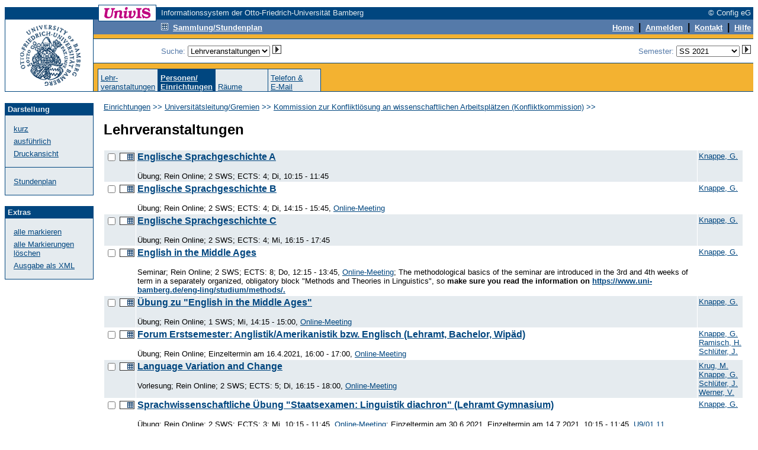

--- FILE ---
content_type: text/html; charset=UTF-8
request_url: https://univis.uni-bamberg.de/form?dsc=anew/lecture_search&founds=guk/angl/engls/blocks,/bungzu,/einfhr_1,/englis_4,/englis_8,/englis_93,/langua,/sknapp,/vknapp,/worksh&nosearch=1&anonymous=1&dir=asv/kommis_2&pers=guk/angl/engls/knappe&ref=pande&sem=2021s
body_size: 4603
content:
<HTML>
<HEAD>
<title>Vorlesungen suchen</title>
<meta http-equiv="Content-Type" content="text/html; charset=UTF-8">
<link rel="SHORTCUT ICON" href="favicon.ico">
<link rel="search" type="application/opensearchdescription+xml" title="UnivIS: Lehrveranstaltungssuche" href="/search/lecture.xml">
<link rel="search" type="application/opensearchdescription+xml" title="UnivIS: Personensuche" href="/search/person.xml">
<link rel="search" type="application/opensearchdescription+xml" title="UnivIS: Raumsuche" href="/search/room.xml">
<link rel="stylesheet" href="/css/FoldableTree.css">
<script src="/jscript/jquery/jquery.min.js" type="text/javascript"></script>
<script src="/jscript/jquery/jquery-ui.min.js" type="text/javascript"></script>
<script src="/jscript/utils.js" type="text/javascript"></script>
<link rel="stylesheet" href="/jscript/jquery/themes/smoothness/jquery-ui.min.css">
<link rel="stylesheet" href="/css/univis.css">
</HEAD>
<BODY bgcolor="#ffffff" link="#00467f" vlink="#00467f" alink="#00467f" style="font-family:Arial, Helvetica, Sans Serif" text="#000000">












<style type="text/css">
a:hover {background:#8CA6C6;text-decoration: none;}
</style>
<basefont size="2" face="Arial, Helvetica, Sans Serif">
<FORM action="/form#remembertarget" method=post>
<INPUT type=hidden name=dsc value="anew/unihd">
<INPUT type=hidden name=donedef value=1>

<table border=0 cellpadding=0 cellspacing=0 width="100%">
<tr><td colspan=2>
<table border=0 cellpadding=0 cellspacing=0 width="100%">
<tr>
<td bgcolor="#ffffff" width="158" height="1"><img src="/img/anew/void.gif" alt="" width=158 height=1></td>
<td bgcolor="#00467f" width="1" height="1"><img src="/img/anew/void.gif" alt="" width=1 height=1></td>
<td bgcolor="#00467f" width="96" height="1"><img src="/img/anew/void.gif" alt="" width=96 height=1></td>
<td bgcolor="#00467f" width="1" height="1"><img src="/img/anew/void.gif" alt="" width=1 height=1></td>
<td bgcolor="#ffffff" width="8" height="1"><img src="/img/anew/void.gif" alt="" width=8 height=1></td>
<td bgcolor="#ffffff" width="100%" height="1"><img src="/img/anew/void.gif" alt="" width=1 height=1></td>
</tr>
<tr>
<td bgcolor="#ffffff" width="158" height="3"><img src="/img/anew/void.gif" alt="" width=158 height=3></td>
<td bgcolor="#00467f" width="1" height="3"><img src="/img/anew/void.gif" alt="" width=1 height=3></td>
<td bgcolor="#ffffff" width="96" height="3"><img src="/img/anew/void.gif" alt="" width=96 height=3></td>
<td bgcolor="#00467f" width="1" height="3"><img src="/img/anew/void.gif" alt="" width=1 height=3></td>
<td bgcolor="#ffffff" width="8" height="3"><img src="/img/anew/void.gif" alt="" width=8 height=3></td>
<td bgcolor="#ffffff" width="100%" height="3"><img src="/img/anew/void.gif" alt="" width=1 height=3></td>
</tr>
<tr>
<td bgcolor="#00467f" width="158" height="20"><img src="/img/anew/void.gif" alt="" width=158 height=20></td>
<td bgcolor="#00467f" width="1" height="20"><img src="/img/anew/void.gif" alt="" width=1 height=20></td>
<td bgcolor="#ffffff" width="96" height="20" align=center valign=middle>
<img src="/img/anew/univis_96_20.gif" alt="UnivIS" width=96 height=20>
</td>
<td bgcolor="#00467f" width="1" height="20"><img src="/img/anew/void.gif" alt="" width=1 height=20></td>
<td bgcolor="#00467f" width="8" height="20"><img src="/img/anew/void.gif" alt="" width=8 height=20></td>
<td bgcolor="#00467f" width="100%">
<table border=0 cellpadding=0 cellspacing=0 width="100%">
<tr>
<td bgcolor="#00467f" nowrap align=left><font color="#e5ebef" size=2>Informationssystem der Otto-Friedrich-Universität Bamberg</font></td>
<td bgcolor="#00467f" nowrap align=right><font color="#e5ebef" size=2>© Config eG&nbsp;</font></td>
</tr></table></td>
</tr>
</table>
</td></tr>

<tr><td colspan=2>
<table width="100%" border=0 cellpadding=0 cellspacing=0>
<tr>
<td bgcolor="#00467f" width="1" height="1"><img src="/img/anew/void.gif" alt="" width=1 height=1></td>
<td bgcolor="#00467f" width="148" height="1"><img src="/img/anew/void.gif" alt="" width=148 height=1></td>
<td bgcolor="#00467f" width="1" height="1"><img src="/img/anew/void.gif" alt="" width=1 height=1></td>
  <td bgcolor="#00467f" width="100%">
  <table border=0 cellpadding=0 cellspacing=0>
    <tr>
<td bgcolor="#00467f" width="8" height="1"><img src="/img/anew/void.gif" alt="" width=8 height=1></td>
<td bgcolor="#00467f" width="1" height="1"><img src="/img/anew/void.gif" alt="" width=1 height=1></td>
<td bgcolor="#ffffff" width="96" height="1"><img src="/img/anew/void.gif" alt="" width=96 height=1></td>
<td bgcolor="#00467f" width="100%" height="1"><img src="/img/anew/void.gif" alt="" width=1 height=1></td>
    </tr>
  </table>
  </td>
<td bgcolor="#00467f" width="100%" height="1"><img src="/img/anew/void.gif" alt="" width=1 height=1></td>
</tr>
<tr>
<td colspan=1 rowspan=2 bgcolor="#00467f" width="1" height="120"><img src="/img/anew/void.gif" alt="" width=1 height=120></td>
  <td bgcolor="#ffffff" width=148 rowspan=2>
  <table border=0 cellpadding=0 cellspacing=0>
  <tr>
  <td bgcolor="#ffffff" width=148 align=center>
  <a href="https://www.uni-bamberg.de/"><img SRC="/img/anew/UB-Logo-UnivIS.gif" ALT="Zur Titelseite der Universität Bamberg" width=148 height=120 border=0></a>
  </td>
  </tr><tr>
  </tr></table>
  </td>
<td colspan=1 rowspan=2 bgcolor="#00467f" width="1" height="120"><img src="/img/anew/void.gif" alt="" width=1 height=120></td>
  <td bgcolor="#f3b231" colspan=2 width="100%" height=83 valign=top>
  <table border=0 cellpadding=0 cellspacing=0 width="100%">
  <tr>
  <td bgcolor="#557aa9"><table border=0 cellpadding=0 cellspacing=0><tr>
<td bgcolor="#557aa9" width="8" height="2"><img src="/img/anew/void.gif" alt="" width=8 height=2></td>
<td bgcolor="#00467f" width="1" height="2"><img src="/img/anew/void.gif" alt="" width=1 height=2></td>
<td bgcolor="#ffffff" width="96" height="2"><img src="/img/anew/void.gif" alt="" width=96 height=2></td>
<td bgcolor="#00467f" width="1" height="2"><img src="/img/anew/void.gif" alt="" width=1 height=2></td>
  </tr></table></td>
<td bgcolor="#557aa9" width="100%" height="1"><img src="/img/anew/void.gif" alt="" width=1 height=1></td>
  </tr>
  <tr>
  <td bgcolor="#557aa9"><table border=0 cellpadding=0 cellspacing=0><tr>
<td bgcolor="#557aa9" width="8" height="1"><img src="/img/anew/void.gif" alt="" width=8 height=1></td>
<td bgcolor="#00467f" width="1" height="1"><img src="/img/anew/void.gif" alt="" width=1 height=1></td>
<td bgcolor="#00467f" width="96" height="1"><img src="/img/anew/void.gif" alt="" width=96 height=1></td>
<td bgcolor="#00467f" width="1" height="1"><img src="/img/anew/void.gif" alt="" width=1 height=1></td>
  </tr></table></td>
<td bgcolor="#557aa9" width="100%" height="1"><img src="/img/anew/void.gif" alt="" width=1 height=1></td>
  </tr><tr>
<td colspan=2 bgcolor="#557aa9" width="100%" height="1"><img src="/img/anew/void.gif" alt="" width=1 height=1></td>
  </tr><tr>
<td bgcolor="#557aa9" width="114" height="19"><img src="/img/anew/void.gif" alt="" width=114 height=19></td>
  <td bgcolor="#557aa9" width="100%">
  <table border=0 cellpadding=0 cellspacing=0 width="100%">
  <tr>
  <td bgcolor="#557aa9" align=left><a href="form?dsc=anew/coll&amp;anonymous=1&amp;sem=2021s"><img src="/img/anew/samm_inv.gif" width=12 height=12 border=0 alt=""></a>&nbsp;&nbsp;<a href="form?dsc=anew/coll&amp;anonymous=1&amp;sem=2021s"><font color="#ffffff" size=2><b>Sammlung/Stundenplan</b></font></a>
</td>
<td bgcolor="#557aa9" align=right><INPUT type=image name="done-anew/unihd-topnav:anew/unihd:DEFAULT" src="/img/anew/void.gif" border=0 width=1 height=1 alt=""><a href="form?dsc=anew/main&amp;anonymous=1&amp;sem=2021s"><font color="#ffffff" size=2><b>Home</b></font></a>
<b>&nbsp;|&nbsp;</b>        
<a href="https://univis.uni-bamberg.de/sform?dsc=anew/login">
<font color="#ffffff" size=2><b>Anmelden</b></font></a>
<b>&nbsp;|&nbsp;</b>
<a href="form?dsc=anew/kontakt&amp;anonymous=1&amp;sem=2021s"><font color="#ffffff" size=2><b>Kontakt</b></font></a>
<b>&nbsp;|&nbsp;</b>
<a href="form?dsc=anew/help&amp;anonymous=1&amp;sem=2021s"><font color="#ffffff" size=2><b>Hilfe</b></font></a>&nbsp;
</td>
</tr></table></td>
</tr>
<tr>
<td colspan=2 bgcolor="#557aa9" width="100%" height="2"><img src="/img/anew/void.gif" alt="" width=1 height=2></td>
</tr>
<tr>
<td colspan=2 bgcolor="#f3b231" width="100%" height="7"><img src="/img/anew/void.gif" alt="" width=1 height=7></td>
</tr>
<tr>
<td colspan=2 bgcolor="#00467f" width="100%" height="1"><img src="/img/anew/void.gif" alt="" width=1 height=1></td>
</tr>
</table>
<table border=0 cellpadding=0 cellspacing=0 width="100%">
<tr>
<td bgcolor="#ffffff" width="114" height="40"><img src="/img/anew/void.gif" alt="" width=114 height=40></td>
<td align=right bgcolor="#ffffff" width="100%"><table border=0 cellpadding=0 cellspacing=0 width="100%">
<tr>
<td nowrap valign="middle"><font color="#557aa9" size=2>Suche: 
<select name="search" size=1 onChange="document.forms[0].donedef.value='search';document.forms[0].submit()">
<option value="tel">Personen</option>
<option value="pande">Einrichtungen</option>
<option value="job">sonstige Einträge</option>
<option value="lecture" selected>Lehrveranstaltungen</option>
<option value="room">Räume</option>
</select>&nbsp;<INPUT type=hidden name="submitimg-Search" value="anew/unihd-topnav:anew/unihd:search"><INPUT type=image name="Search" src="/img/anew/go.gif" border=0 width=15 height=15 alt="go">&nbsp;&nbsp;&nbsp;</font></td>
<td nowrap align="right"><font color="#557aa9" size=2>Semester: <select name="semto" onChange="document.forms[0].donedef.value='setsem';document.forms[0].submit()">

<option value="2026s">SS 2026</option>
<option value="2025w">WS 2025/2026</option>
<option value="2025s">SS 2025</option>
<option value="2024w">WS 2024/2025</option>
<option value="2024s">SS 2024</option>
<option value="2023w">WS 2023/2024</option>
<option value="2023s">SS 2023</option>
<option value="2022w">WS 2022/2023</option>
<option value="2022s">SS 2022</option>
<option value="2021w">WS 2021/2022</option>
<option value="2021s" selected>SS 2021</option>
<option value="2020w">WS 2020/2021</option>
<option value="2020s">SS 2020</option>
<option value="2019w">WS 2019/2020</option>
<option value="2019s">SS 2019</option>
<option value="2018w">WS 2018/2019</option>
<option value="2018s">SS 2018</option>
<option value="2017w">WS 2017/2018</option>
<option value="2017s">SS 2017</option>
<option value="2016w">WS 2016/2017</option>
<option value="2016s">SS 2016</option>
<option value="2015w">WS 2015/2016</option>
<option value="2015s">SS 2015</option>
<option value="2014w">WS 2014/2015</option>
<option value="2014s">SS 2014</option>
<option value="2013w">WS 2013/2014</option>
<option value="2013s">SS 2013</option>
<option value="2012w">WS 2012/2013</option>
<option value="2012s">SS 2012</option>
<option value="2011w">WS 2011/2012</option>
<option value="2011s">SS 2011</option>
<option value="2010w">WS 2010/2011</option>
<option value="2010s">SS 2010</option>
<option value="2009w">WS 2009/2010</option>
<option value="2009s">SS 2009</option>
<option value="2008w">WS 2008/2009</option>
<option value="2008s">SS 2008</option>
<option value="2007w">WS 2007/2008</option>
<option value="2007s">SS 2007</option>
<option value="2006w">WS 2006/2007</option>
<option value="2006s">SS 2006</option>
<option value="2005w">WS 2005/2006</option>
<option value="2005s">SS 2005</option>
<option value="2004w">WS 2004/2005</option>
<option value="2004s">SS 2004</option>
<option value="2003w">WS 2003/2004</option>
<option value="2003s">SS 2003</option>
<option value="2002w">WS 2002/2003</option>
<option value="2002s">SS 2002</option>
<option value="2001w">WS 2001/2002</option>
<option value="2001s">SS 2001</option>
<option value="2000w">WS 2000/2001</option>
<option value="2000s">SS 2000</option>
<option value="1999w">WS 1999/2000</option>
<option value="1999s">SS 1999</option>


</select>&nbsp;<INPUT type=hidden name="submitimg-Semester" value="anew/unihd-topnav:anew/unihd:setsem"><INPUT type=image name="Semester" src="/img/anew/go.gif" border=0 width=15 height=15 alt="go"></font><input type=hidden name="setsem_jump" value="anew/lecture_search">&nbsp;</td>
</tr>
</table></td>
</tr>
<tr>
<td colspan=2 bgcolor="#00467f" width="100%" height="1"><img src="/img/anew/void.gif" alt="" width=1 height=1></td>
</tr>
</table>
</td></tr>
<tr><td valign=bottom colspan=2 bgcolor="#f3b231">
<table border=0 cellpadding=0 cellspacing=0 width="100%">
<tr>
<td bgcolor="#f3b231" width="7" height="1"><img src="/img/anew/void.gif" alt="" width=7 height=1></td>
<td><table border=0 cellpadding=0 cellspacing=0 align="left">
<tr>
<td colspan=17 bgcolor="#00467f" width="1" height="1"><img src="/img/anew/void.gif" alt="" width=1 height=1></td>
</tr>
<tr>
<td bgcolor="#00467f" width="1" height="37"><img src="/img/anew/void.gif" alt="" width=1 height=37></td>
<td bgcolor="#e5ebef">&nbsp;</td><td bgcolor="#e5ebef" width=80 valign=bottom><font color="#00467f" size=2><a href="form?dsc=anew/lecture&amp;anonymous=1&amp;dir=asv/kommis_2&amp;ref=pande&amp;sem=2021s">Lehr-<br>veranstaltungen</a></font></td><td bgcolor="#e5ebef">&nbsp;</td><td bgcolor="#00467f" width="1" height="37"><img src="/img/anew/void.gif" alt="" width=1 height=37></td>
<td bgcolor="#00467f">&nbsp;</td><td bgcolor="#00467f" width=80 valign=bottom><a href="form?dsc=anew/pande&amp;anonymous=1&amp;dir=asv/kommis_2&amp;ref=pande&amp;sem=2021s"><b><font color="#e5ebef" size=2>Personen/<br>Einrichtungen</b></font></b></a></td><td bgcolor="#00467f">&nbsp;</td><td bgcolor="#00467f" width="1" height="37"><img src="/img/anew/void.gif" alt="" width=1 height=37></td>
<td bgcolor="#e5ebef">&nbsp;</td><td bgcolor="#e5ebef" width=80 valign=bottom><font color="#00467f" size=2><a href="form?dsc=anew/room&amp;anonymous=1&amp;dir=asv/kommis_2&amp;ref=pande&amp;sem=2021s">Räume</a></font></td><td bgcolor="#e5ebef">&nbsp;</td><td bgcolor="#00467f" width="1" height="37"><img src="/img/anew/void.gif" alt="" width=1 height=37></td>
<td bgcolor="#e5ebef">&nbsp;</td><td bgcolor="#e5ebef" width=80 valign=bottom><font color="#00467f" size=2><a href="form?dsc=anew/dircheck&amp;reiter=tel&amp;anonymous=1&amp;dir=asv/kommis_2&amp;ref=pande&amp;sem=2021s">Telefon&nbsp;&amp;<br>E-Mail</a></font></td><td bgcolor="#e5ebef">&nbsp;</td><td bgcolor="#00467f" width="1" height="37"><img src="/img/anew/void.gif" alt="" width=1 height=37></td>
</tr></table></td>
<td bgcolor="#f3b231" width="7" height="1"><img src="/img/anew/void.gif" alt="" width=7 height=1></td>
</tr>
</table></td>
</tr>
<tr>
<td bgcolor="#00467f" width="1" height="1"><img src="/img/anew/void.gif" alt="" width=1 height=1></td>
<td bgcolor="#00467f" width="148" height="1"><img src="/img/anew/void.gif" alt="" width=148 height=1></td>
<td bgcolor="#00467f" width="1" height="1"><img src="/img/anew/void.gif" alt="" width=1 height=1></td>
<td colspan=2 rowspan=1 bgcolor="#00467f" width="100%" height="1"><img src="/img/anew/void.gif" alt="" width=1 height=1></td>
</tr>
</table>
</td></tr>
<tr>
<td bgcolor="#ffffff" width="150" height="1"><img src="/img/anew/void.gif" alt="" width=150 height=1></td>
<td bgcolor="#ffffff" width="100%" height="1"><img src="/img/anew/void.gif" alt="" width=1 height=1></td>
</tr>



<!-- END of unihd -->


<!-- unifoot -->
<tr>
<td width=150 valign="top" height="100%" bgcolor="#ffffff">
<table width=150 cellpadding=0 cellspacing=0 border=0>
<tr>
<td colspan=5>&nbsp;</td>
</tr>
<tr>
<td rowspan=4 bgcolor="#00467f" width="1" height="100%"><img src="/img/anew/void.gif" alt="" width=1 height=1></td>
<td colspan=3 bgcolor="#00467f" width="100%" height="1"><img src="/img/anew/void.gif" alt="" width=1 height=1></td>
<td rowspan=4 bgcolor="#00467f" width="1" height="100%"><img src="/img/anew/void.gif" alt="" width=1 height=1></td>
</tr>
<tr>
<td width=148 height=20 bgcolor="#00467f" colspan=3 align=left valign=middle><font size=2 color="#e5ebef">&nbsp;<b>Darstellung</b></font></td>
</tr>
<tr>
<td width=20 bgcolor="#e5ebef">&nbsp;</td>
<td bgcolor="#e5ebef" width="80%"><font size=2 color="#557aa9"><br><a href="form?dsc=anew/lecture_search&amp;showhow=short&amp;anonymous=1&amp;dir=asv/kommis_2&amp;founds=guk/angl/engls/blocks,/bungzu,/einfhr_1,/englis_4,/englis_8,/englis_93,/langua,/sknapp,/vknapp,/worksh&amp;nosearch=1&amp;ref=pande&amp;sem=2021s">kurz</a><br></font><img src="/img/anew/void.gif" alt="" width=1 height=6><br><font size=2 color="#557aa9"><a href="form?dsc=anew/lecture_search&amp;showhow=long&amp;anonymous=1&amp;dir=asv/kommis_2&amp;founds=guk/angl/engls/blocks,/bungzu,/einfhr_1,/englis_4,/englis_8,/englis_93,/langua,/sknapp,/vknapp,/worksh&amp;nosearch=1&amp;ref=pande&amp;sem=2021s">ausführlich</a><br></font><img src="/img/anew/void.gif" alt="" width=1 height=6><br><font size=2 color="#557aa9"><a href="form?dsc=anew/lecture_search&amp;print=1&amp;anonymous=1&amp;dir=asv/kommis_2&amp;founds=guk/angl/engls/blocks,/bungzu,/einfhr_1,/englis_4,/englis_8,/englis_93,/langua,/sknapp,/vknapp,/worksh&amp;nosearch=1&amp;ref=pande&amp;sem=2021s">Druckansicht</a><br><br></font></td>
<td width=20 bgcolor="#e5ebef">&nbsp;</td>
</tr>
<tr>
<td colspan=3 bgcolor="#00467f" width="100%" height="1"><img src="/img/anew/void.gif" alt="" width=1 height=1></td>
</tr>
<tr>
<td rowspan=3 bgcolor="#00467f" width="1" height="100%"><img src="/img/anew/void.gif" alt="" width=1 height=1></td>
<td colspan=3 bgcolor="#e5ebef" width="1" height="1"><img src="/img/anew/void.gif" alt="" width=1 height=1></td>
<td rowspan=3 bgcolor="#00467f" width="1" height="100%"><img src="/img/anew/void.gif" alt="" width=1 height=1></td>
</tr>
<tr>
<td width=20 bgcolor="#e5ebef">&nbsp;</td>
<td bgcolor="#e5ebef" width="80%"><font size=2 color="#557aa9"><br><a href="form?dsc=anew/lecture_plan&amp;lvs=guk/angl/engls/englis_8,/englis_93,/vknapp,/sknapp,/bungzu,/einfhr_1,/langua,/englis_4,/blocks,/worksh&amp;anonymous=1&amp;dir=asv/kommis_2&amp;founds=guk/angl/engls/blocks,/bungzu,/einfhr_1,/englis_4,/englis_8,/englis_93,/langua,/sknapp,/vknapp,/worksh&amp;nosearch=1&amp;ref=pande&amp;sem=2021s">Stundenplan</a><br><br></font></td>
<td width=20 bgcolor="#e5ebef">&nbsp;</td>
</tr>
<tr>
<td colspan=3 bgcolor="#00467f" width="100%" height="1"><img src="/img/anew/void.gif" alt="" width=1 height=1></td>
</tr>
</table>
<table width=150 cellpadding=0 cellspacing=0 border=0>
<tr>
<td colspan=5>&nbsp;</td>
</tr>
<tr>
<td rowspan=4 bgcolor="#00467f" width="1" height="100%"><img src="/img/anew/void.gif" alt="" width=1 height=1></td>
<td colspan=3 bgcolor="#00467f" width="100%" height="1"><img src="/img/anew/void.gif" alt="" width=1 height=1></td>
<td rowspan=4 bgcolor="#00467f" width="1" height="100%"><img src="/img/anew/void.gif" alt="" width=1 height=1></td>
</tr>
<tr>
<td width=148 height=20 bgcolor="#00467f" colspan=3 align=left valign=middle><font size=2 color="#e5ebef">&nbsp;<b>Extras</b></font></td>
</tr>
<tr>
<td width=20 bgcolor="#e5ebef">&nbsp;</td>
<td bgcolor="#e5ebef" width="80%"><font size=2 color="#557aa9"><br><a href="form?dsc=anew/lecture_search&amp;marked=__ALL&amp;anonymous=1&amp;dir=asv/kommis_2&amp;founds=guk/angl/engls/blocks,/bungzu,/einfhr_1,/englis_4,/englis_8,/englis_93,/langua,/sknapp,/vknapp,/worksh&amp;nosearch=1&amp;ref=pande&amp;sem=2021s">alle markieren</a><br></font><img src="/img/anew/void.gif" alt="" width=1 height=6><br><font size=2 color="#557aa9"><a href="form?dsc=anew/lecture_search&amp;marked=__NONE&amp;anonymous=1&amp;dir=asv/kommis_2&amp;founds=guk/angl/engls/blocks,/bungzu,/einfhr_1,/englis_4,/englis_8,/englis_93,/langua,/sknapp,/vknapp,/worksh&amp;nosearch=1&amp;ref=pande&amp;sem=2021s">alle Markierungen löschen</a><br></font><img src="/img/anew/void.gif" alt="" width=1 height=6><br><font size=2 color="#557aa9"><a href="form?dsc=anew/xml&amp;db=Lecture&amp;keys=guk/angl/engls/blocks,/bungzu,/einfhr_1,/englis_4,/englis_8,/englis_93,/langua,/sknapp,/vknapp,/worksh&amp;anonymous=1&amp;dir=asv/kommis_2&amp;founds=guk/angl/engls/blocks,/bungzu,/einfhr_1,/englis_4,/englis_8,/englis_93,/langua,/sknapp,/vknapp,/worksh&amp;nosearch=1&amp;ref=pande&amp;sem=2021s">Ausgabe als XML</a><br><br></font></td>
<td width=20 bgcolor="#e5ebef">&nbsp;</td>
</tr>
<tr>
<td colspan=3 bgcolor="#00467f" width="100%" height="1"><img src="/img/anew/void.gif" alt="" width=1 height=1></td>
</tr>
</table>
&nbsp;</td>
<td valign="top" colspan=1><table border=0 width="100%" bgcolor="#ffffff" cellspacing=17 cellpadding=0>



<tr><td>
<font color="#00467f" size=2><a href="form?dsc=anew/pande:&amp;dir=&amp;anonymous=1&amp;founds=guk/angl/engls/blocks,/bungzu,/einfhr_1,/englis_4,/englis_8,/englis_93,/langua,/sknapp,/vknapp,/worksh&amp;nosearch=1&amp;ref=pande&amp;sem=2021s">Einrichtungen</a> >> <a href="form?dsc=anew/pande:&amp;dir=asv&amp;anonymous=1&amp;founds=guk/angl/engls/blocks,/bungzu,/einfhr_1,/englis_4,/englis_8,/englis_93,/langua,/sknapp,/vknapp,/worksh&amp;nosearch=1&amp;ref=pande&amp;sem=2021s">Universitätsleitung/Gremien</a> >> <a href="form?dsc=anew/pande:&amp;dir=asv/kommis_2&amp;anonymous=1&amp;founds=guk/angl/engls/blocks,/bungzu,/einfhr_1,/englis_4,/englis_8,/englis_93,/langua,/sknapp,/vknapp,/worksh&amp;nosearch=1&amp;ref=pande&amp;sem=2021s">Kommission zur Konfliktlösung an wissenschaftlichen Arbeitsplätzen (Konfliktkommission)</a> &gt;&gt; </font><br>
</td></tr>

<tr><td>
<!-- Start of content -->





<h2>Lehrveranstaltungen</h2>






















<input type=hidden name=wildto value="anew/lecformat">
<input type=hidden name=lecformat value="anew/lecture_search">
<table width="100%" cellspacing=1 cellpadding=2 border=0>
<tr valign="top" bgcolor="#e5ebef">
<td nowrap><input type=checkbox name="marked" value="guk/angl/engls/englis_8"> <input type=image name="done-tog-guk/angl/engls/englis_8" border=0 src="/img/anew/samm.gif" width=25 height=14"></td>
<td colspan=4 width="90%"><p><strong>
<a href="form?dsc=anew/lecture_view&amp;lvs=guk/angl/engls/englis_8&amp;anonymous=1&amp;dir=asv/kommis_2&amp;founds=guk/angl/engls/blocks,/bungzu,/einfhr_1,/englis_4,/englis_8,/englis_93,/langua,/sknapp,/vknapp,/worksh&amp;nosearch=1&amp;ref=pande&amp;sem=2021s">Englische Sprachgeschichte A</a></strong></p><small>
Übung; Rein Online; 2 SWS; ECTS: 4; Di, 10:15 - 11:45</small>
</td>
<td><small>
<a href="form?dsc=anew/tel_view&amp;pers=guk/angl/engls/knappe&amp;anonymous=1&amp;dir=asv/kommis_2&amp;founds=guk/angl/engls/blocks,/bungzu,/einfhr_1,/englis_4,/englis_8,/englis_93,/langua,/sknapp,/vknapp,/worksh&amp;nosearch=1&amp;ref=pande&amp;sem=2021s">Knappe,&nbsp;G.</a>
</small></td>

</tr>
<tr valign="top">
<td nowrap><input type=checkbox name="marked" value="guk/angl/engls/englis_93"> <input type=image name="done-tog-guk/angl/engls/englis_93" border=0 src="/img/anew/samm.gif" width=25 height=14"></td>
<td colspan=4 width="90%"><p><strong>
<a href="form?dsc=anew/lecture_view&amp;lvs=guk/angl/engls/englis_93&amp;anonymous=1&amp;dir=asv/kommis_2&amp;founds=guk/angl/engls/blocks,/bungzu,/einfhr_1,/englis_4,/englis_8,/englis_93,/langua,/sknapp,/vknapp,/worksh&amp;nosearch=1&amp;ref=pande&amp;sem=2021s">Englische Sprachgeschichte B</a></strong></p><small>
Übung; Rein Online; 2 SWS; ECTS: 4; Di, 14:15 - 15:45, <a href="form?dsc=anew/room_view&amp;rooms=zentr/zentr/zentr/online&amp;anonymous=1&amp;dir=asv/kommis_2&amp;founds=guk/angl/engls/blocks,/bungzu,/einfhr_1,/englis_4,/englis_8,/englis_93,/langua,/sknapp,/vknapp,/worksh&amp;nosearch=1&amp;ref=pande&amp;sem=2021s">Online-Meeting</a></small>
</td>
<td><small>
<a href="form?dsc=anew/tel_view&amp;pers=guk/angl/engls/knappe&amp;anonymous=1&amp;dir=asv/kommis_2&amp;founds=guk/angl/engls/blocks,/bungzu,/einfhr_1,/englis_4,/englis_8,/englis_93,/langua,/sknapp,/vknapp,/worksh&amp;nosearch=1&amp;ref=pande&amp;sem=2021s">Knappe,&nbsp;G.</a>
</small></td>

</tr>
<tr valign="top" bgcolor="#e5ebef">
<td nowrap><input type=checkbox name="marked" value="guk/angl/engls/vknapp"> <input type=image name="done-tog-guk/angl/engls/vknapp" border=0 src="/img/anew/samm.gif" width=25 height=14"></td>
<td colspan=4 width="90%"><p><strong>
<a href="form?dsc=anew/lecture_view&amp;lvs=guk/angl/engls/vknapp&amp;anonymous=1&amp;dir=asv/kommis_2&amp;founds=guk/angl/engls/blocks,/bungzu,/einfhr_1,/englis_4,/englis_8,/englis_93,/langua,/sknapp,/vknapp,/worksh&amp;nosearch=1&amp;ref=pande&amp;sem=2021s">Englische Sprachgeschichte C</a></strong></p><small>
Übung; Rein Online; 2 SWS; ECTS: 4; Mi, 16:15 - 17:45</small>
</td>
<td><small>
<a href="form?dsc=anew/tel_view&amp;pers=guk/angl/engls/knappe&amp;anonymous=1&amp;dir=asv/kommis_2&amp;founds=guk/angl/engls/blocks,/bungzu,/einfhr_1,/englis_4,/englis_8,/englis_93,/langua,/sknapp,/vknapp,/worksh&amp;nosearch=1&amp;ref=pande&amp;sem=2021s">Knappe,&nbsp;G.</a>
</small></td>

</tr>
<tr valign="top">
<td nowrap><input type=checkbox name="marked" value="guk/angl/engls/sknapp"> <input type=image name="done-tog-guk/angl/engls/sknapp" border=0 src="/img/anew/samm.gif" width=25 height=14"></td>
<td colspan=4 width="90%"><p><strong>
<a href="form?dsc=anew/lecture_view&amp;lvs=guk/angl/engls/sknapp&amp;anonymous=1&amp;dir=asv/kommis_2&amp;founds=guk/angl/engls/blocks,/bungzu,/einfhr_1,/englis_4,/englis_8,/englis_93,/langua,/sknapp,/vknapp,/worksh&amp;nosearch=1&amp;ref=pande&amp;sem=2021s">English in the Middle Ages</a></strong></p><small>
Seminar; Rein Online; 2 SWS; ECTS: 8; Do, 12:15 - 13:45, <a href="form?dsc=anew/room_view&amp;rooms=zentr/zentr/zentr/online&amp;anonymous=1&amp;dir=asv/kommis_2&amp;founds=guk/angl/engls/blocks,/bungzu,/einfhr_1,/englis_4,/englis_8,/englis_93,/langua,/sknapp,/vknapp,/worksh&amp;nosearch=1&amp;ref=pande&amp;sem=2021s">Online-Meeting</a>; The methodological basics of the seminar are introduced in the 3rd and 4th weeks of term in a separately organized, obligatory block &quot;Methods and Theories in Linguistics&quot;, so <b>make sure you read the information on <A HREF="https://www.uni-bamberg.de/eng-ling/studium/methods/.">https://www.uni-bamberg.de/eng-ling/studium/methods/.</A>
</b></small>
</td>
<td><small>
<a href="form?dsc=anew/tel_view&amp;pers=guk/angl/engls/knappe&amp;anonymous=1&amp;dir=asv/kommis_2&amp;founds=guk/angl/engls/blocks,/bungzu,/einfhr_1,/englis_4,/englis_8,/englis_93,/langua,/sknapp,/vknapp,/worksh&amp;nosearch=1&amp;ref=pande&amp;sem=2021s">Knappe,&nbsp;G.</a>
</small></td>

</tr>
<tr valign="top" bgcolor="#e5ebef">
<td nowrap><input type=checkbox name="marked" value="guk/angl/engls/bungzu"> <input type=image name="done-tog-guk/angl/engls/bungzu" border=0 src="/img/anew/samm.gif" width=25 height=14"></td>
<td colspan=4 width="90%"><p><strong>
<a href="form?dsc=anew/lecture_view&amp;lvs=guk/angl/engls/bungzu&amp;anonymous=1&amp;dir=asv/kommis_2&amp;founds=guk/angl/engls/blocks,/bungzu,/einfhr_1,/englis_4,/englis_8,/englis_93,/langua,/sknapp,/vknapp,/worksh&amp;nosearch=1&amp;ref=pande&amp;sem=2021s">Übung zu &quot;English in the Middle Ages&quot;</a></strong></p><small>
Übung; Rein Online; 1 SWS; Mi, 14:15 - 15:00, <a href="form?dsc=anew/room_view&amp;rooms=zentr/zentr/zentr/online&amp;anonymous=1&amp;dir=asv/kommis_2&amp;founds=guk/angl/engls/blocks,/bungzu,/einfhr_1,/englis_4,/englis_8,/englis_93,/langua,/sknapp,/vknapp,/worksh&amp;nosearch=1&amp;ref=pande&amp;sem=2021s">Online-Meeting</a></small>
</td>
<td><small>
<a href="form?dsc=anew/tel_view&amp;pers=guk/angl/engls/knappe&amp;anonymous=1&amp;dir=asv/kommis_2&amp;founds=guk/angl/engls/blocks,/bungzu,/einfhr_1,/englis_4,/englis_8,/englis_93,/langua,/sknapp,/vknapp,/worksh&amp;nosearch=1&amp;ref=pande&amp;sem=2021s">Knappe,&nbsp;G.</a>
</small></td>

</tr>
<tr valign="top">
<td nowrap><input type=checkbox name="marked" value="guk/angl/engls/einfhr_1"> <input type=image name="done-tog-guk/angl/engls/einfhr_1" border=0 src="/img/anew/samm.gif" width=25 height=14"></td>
<td colspan=4 width="90%"><p><strong>
<a href="form?dsc=anew/lecture_view&amp;lvs=guk/angl/engls/einfhr_1&amp;anonymous=1&amp;dir=asv/kommis_2&amp;founds=guk/angl/engls/blocks,/bungzu,/einfhr_1,/englis_4,/englis_8,/englis_93,/langua,/sknapp,/vknapp,/worksh&amp;nosearch=1&amp;ref=pande&amp;sem=2021s">Forum Erstsemester: Anglistik/Amerikanistik bzw. Englisch (Lehramt, Bachelor, Wipäd)</a></strong></p><small>
Übung; Rein Online; Einzeltermin am 16.4.2021, 16:00 - 17:00, <a href="form?dsc=anew/room_view&amp;rooms=zentr/zentr/zentr/online&amp;anonymous=1&amp;dir=asv/kommis_2&amp;founds=guk/angl/engls/blocks,/bungzu,/einfhr_1,/englis_4,/englis_8,/englis_93,/langua,/sknapp,/vknapp,/worksh&amp;nosearch=1&amp;ref=pande&amp;sem=2021s">Online-Meeting</a></small>
</td>
<td><small>
<a href="form?dsc=anew/tel_view&amp;pers=guk/angl/engls/knappe&amp;anonymous=1&amp;dir=asv/kommis_2&amp;founds=guk/angl/engls/blocks,/bungzu,/einfhr_1,/englis_4,/englis_8,/englis_93,/langua,/sknapp,/vknapp,/worksh&amp;nosearch=1&amp;ref=pande&amp;sem=2021s">Knappe,&nbsp;G.</a><br />
<a href="form?dsc=anew/tel_view&amp;pers=guk/angl/engls/ramisc&amp;anonymous=1&amp;dir=asv/kommis_2&amp;founds=guk/angl/engls/blocks,/bungzu,/einfhr_1,/englis_4,/englis_8,/englis_93,/langua,/sknapp,/vknapp,/worksh&amp;nosearch=1&amp;ref=pande&amp;sem=2021s">Ramisch,&nbsp;H.</a><br />
<a href="form?dsc=anew/tel_view&amp;pers=guk/angl/engls/schlte&amp;anonymous=1&amp;dir=asv/kommis_2&amp;founds=guk/angl/engls/blocks,/bungzu,/einfhr_1,/englis_4,/englis_8,/englis_93,/langua,/sknapp,/vknapp,/worksh&amp;nosearch=1&amp;ref=pande&amp;sem=2021s">Schlüter,&nbsp;J.</a>
</small></td>

</tr>
<tr valign="top" bgcolor="#e5ebef">
<td nowrap><input type=checkbox name="marked" value="guk/angl/engls/langua"> <input type=image name="done-tog-guk/angl/engls/langua" border=0 src="/img/anew/samm.gif" width=25 height=14"></td>
<td colspan=4 width="90%"><p><strong>
<a href="form?dsc=anew/lecture_view&amp;lvs=guk/angl/engls/langua&amp;anonymous=1&amp;dir=asv/kommis_2&amp;founds=guk/angl/engls/blocks,/bungzu,/einfhr_1,/englis_4,/englis_8,/englis_93,/langua,/sknapp,/vknapp,/worksh&amp;nosearch=1&amp;ref=pande&amp;sem=2021s">Language Variation and Change</a></strong></p><small>
Vorlesung; Rein Online; 2 SWS; ECTS: 5; Di, 16:15 - 18:00, <a href="form?dsc=anew/room_view&amp;rooms=zentr/zentr/zentr/online&amp;anonymous=1&amp;dir=asv/kommis_2&amp;founds=guk/angl/engls/blocks,/bungzu,/einfhr_1,/englis_4,/englis_8,/englis_93,/langua,/sknapp,/vknapp,/worksh&amp;nosearch=1&amp;ref=pande&amp;sem=2021s">Online-Meeting</a></small>
</td>
<td><small>
<a href="form?dsc=anew/tel_view&amp;pers=guk/angl/engls/krugma&amp;anonymous=1&amp;dir=asv/kommis_2&amp;founds=guk/angl/engls/blocks,/bungzu,/einfhr_1,/englis_4,/englis_8,/englis_93,/langua,/sknapp,/vknapp,/worksh&amp;nosearch=1&amp;ref=pande&amp;sem=2021s">Krug,&nbsp;M.</a><br />
<a href="form?dsc=anew/tel_view&amp;pers=guk/angl/engls/knappe&amp;anonymous=1&amp;dir=asv/kommis_2&amp;founds=guk/angl/engls/blocks,/bungzu,/einfhr_1,/englis_4,/englis_8,/englis_93,/langua,/sknapp,/vknapp,/worksh&amp;nosearch=1&amp;ref=pande&amp;sem=2021s">Knappe,&nbsp;G.</a><br />
<a href="form?dsc=anew/tel_view&amp;pers=guk/angl/engls/schlte&amp;anonymous=1&amp;dir=asv/kommis_2&amp;founds=guk/angl/engls/blocks,/bungzu,/einfhr_1,/englis_4,/englis_8,/englis_93,/langua,/sknapp,/vknapp,/worksh&amp;nosearch=1&amp;ref=pande&amp;sem=2021s">Schlüter,&nbsp;J.</a><br />
<a href="form?dsc=anew/tel_view&amp;pers=guk/angl/engls/werner&amp;anonymous=1&amp;dir=asv/kommis_2&amp;founds=guk/angl/engls/blocks,/bungzu,/einfhr_1,/englis_4,/englis_8,/englis_93,/langua,/sknapp,/vknapp,/worksh&amp;nosearch=1&amp;ref=pande&amp;sem=2021s">Werner,&nbsp;V.</a>
</small></td>

</tr>
<tr valign="top">
<td nowrap><input type=checkbox name="marked" value="guk/angl/engls/englis_4"> <input type=image name="done-tog-guk/angl/engls/englis_4" border=0 src="/img/anew/samm.gif" width=25 height=14"></td>
<td colspan=4 width="90%"><p><strong>
<a href="form?dsc=anew/lecture_view&amp;lvs=guk/angl/engls/englis_4&amp;anonymous=1&amp;dir=asv/kommis_2&amp;founds=guk/angl/engls/blocks,/bungzu,/einfhr_1,/englis_4,/englis_8,/englis_93,/langua,/sknapp,/vknapp,/worksh&amp;nosearch=1&amp;ref=pande&amp;sem=2021s">Sprachwissenschaftliche Übung &quot;Staatsexamen: Linguistik diachron&quot; (Lehramt Gymnasium)</a></strong></p><small>
Übung; Rein Online; 2 SWS; ECTS: 3; Mi, 10:15 - 11:45, <a href="form?dsc=anew/room_view&amp;rooms=zentr/zentr/zentr/online&amp;anonymous=1&amp;dir=asv/kommis_2&amp;founds=guk/angl/engls/blocks,/bungzu,/einfhr_1,/englis_4,/englis_8,/englis_93,/langua,/sknapp,/vknapp,/worksh&amp;nosearch=1&amp;ref=pande&amp;sem=2021s">Online-Meeting</a>; Einzeltermin am 30.6.2021, Einzeltermin am 14.7.2021, 10:15 - 11:45, <a href="form?dsc=anew/room_view&amp;rooms=guk/zentr/zentr/u9111&amp;anonymous=1&amp;dir=asv/kommis_2&amp;founds=guk/angl/engls/blocks,/bungzu,/einfhr_1,/englis_4,/englis_8,/englis_93,/langua,/sknapp,/vknapp,/worksh&amp;nosearch=1&amp;ref=pande&amp;sem=2021s">U9/01.11</a></small>
</td>
<td><small>
<a href="form?dsc=anew/tel_view&amp;pers=guk/angl/engls/knappe&amp;anonymous=1&amp;dir=asv/kommis_2&amp;founds=guk/angl/engls/blocks,/bungzu,/einfhr_1,/englis_4,/englis_8,/englis_93,/langua,/sknapp,/vknapp,/worksh&amp;nosearch=1&amp;ref=pande&amp;sem=2021s">Knappe,&nbsp;G.</a>
</small></td>

</tr>
<tr valign="top" bgcolor="#e5ebef">
<td nowrap><input type=checkbox name="marked" value="guk/angl/engls/blocks"> <input type=image name="done-tog-guk/angl/engls/blocks" border=0 src="/img/anew/samm.gif" width=25 height=14"></td>
<td colspan=4 width="90%"><p><strong>
<a href="form?dsc=anew/lecture_view&amp;lvs=guk/angl/engls/blocks&amp;anonymous=1&amp;dir=asv/kommis_2&amp;founds=guk/angl/engls/blocks,/bungzu,/einfhr_1,/englis_4,/englis_8,/englis_93,/langua,/sknapp,/vknapp,/worksh&amp;nosearch=1&amp;ref=pande&amp;sem=2021s">Übersetzungsübung zur Sprachwissenschaftlichen Übung &quot;Staatsexamen: Linguistik diachron&quot; (Lehramt Gymnasium)</a></strong></p><small>
Übung; Rein Online; Einzeltermin am 29.4.2021, Einzeltermin am 6.5.2021, Einzeltermin am 20.5.2021, Einzeltermin am 27.5.2021, Einzeltermin am 17.6.2021, 16:15 - 17:45; Einzeltermin am 1.7.2021, 16:15 - 17:45, <a href="form?dsc=anew/room_view&amp;rooms=guk/zentr/zentr/u9111&amp;anonymous=1&amp;dir=asv/kommis_2&amp;founds=guk/angl/engls/blocks,/bungzu,/einfhr_1,/englis_4,/englis_8,/englis_93,/langua,/sknapp,/vknapp,/worksh&amp;nosearch=1&amp;ref=pande&amp;sem=2021s">U9/01.11</a></small>
</td>
<td><small>
<a href="form?dsc=anew/tel_view&amp;pers=guk/angl/engls/knappe&amp;anonymous=1&amp;dir=asv/kommis_2&amp;founds=guk/angl/engls/blocks,/bungzu,/einfhr_1,/englis_4,/englis_8,/englis_93,/langua,/sknapp,/vknapp,/worksh&amp;nosearch=1&amp;ref=pande&amp;sem=2021s">Knappe,&nbsp;G.</a>
</small></td>

</tr>
<tr valign="top">
<td nowrap><input type=checkbox name="marked" value="guk/angl/engls/worksh"> <input type=image name="done-tog-guk/angl/engls/worksh" border=0 src="/img/anew/samm.gif" width=25 height=14"></td>
<td colspan=4 width="90%"><p><strong>
<a href="form?dsc=anew/lecture_view&amp;lvs=guk/angl/engls/worksh&amp;anonymous=1&amp;dir=asv/kommis_2&amp;founds=guk/angl/engls/blocks,/bungzu,/einfhr_1,/englis_4,/englis_8,/englis_93,/langua,/sknapp,/vknapp,/worksh&amp;nosearch=1&amp;ref=pande&amp;sem=2021s">Workshop zu &quot;Englische Sprachgeschichte A+B+C&quot;</a></strong></p><small>
Übung; Rein Online; 0,25 SWS; Einzeltermin am 9.7.2021, 14:00 - 17:00, <a href="form?dsc=anew/room_view&amp;rooms=zentr/zentr/zentr/online&amp;anonymous=1&amp;dir=asv/kommis_2&amp;founds=guk/angl/engls/blocks,/bungzu,/einfhr_1,/englis_4,/englis_8,/englis_93,/langua,/sknapp,/vknapp,/worksh&amp;nosearch=1&amp;ref=pande&amp;sem=2021s">Online-Meeting</a></small>
</td>
<td><small>
<a href="form?dsc=anew/tel_view&amp;pers=guk/angl/engls/knappe&amp;anonymous=1&amp;dir=asv/kommis_2&amp;founds=guk/angl/engls/blocks,/bungzu,/einfhr_1,/englis_4,/englis_8,/englis_93,/langua,/sknapp,/vknapp,/worksh&amp;nosearch=1&amp;ref=pande&amp;sem=2021s">Knappe,&nbsp;G.</a>
</small></td>

</tr>
</table>
<br>
<INPUT type=hidden name="submitimg-hinzufügen" value="anew/lecformat:anew/lecformat:addlecs"><INPUT type=image name="hinzufügen" border=0 src="/img/anew/samm_add.gif" width=188 height=14> <INPUT type=hidden name="submitimg-löschen" value="anew/lecformat:anew/lecformat:remlecs"><INPUT type=image name="löschen" border=0 src="/img/anew/samm_del.gif" width=174 height=14> <INPUT type=hidden name="submitimg-einschränken" value="anew/lecformat:anew/lecformat:redlecs"><INPUT type=image name="einschränken" border=0 src="/img/anew/sel_red.gif" width=188 height=14> <INPUT type=hidden name="submitimg-anzeigen" value="anew/lecformat:anew/lecformat:selshow"><INPUT type=image name="anzeigen" border=0 src="/img/anew/sel_show.gif" width=111 height=14><br>

</td></tr>
<tr>
<td><table border=0 cellspacing=0 cellpadding=0 width="100%">
<tr>
<td colspan=2 bgcolor="#00467f" width="100%" height="1"><img src="/img/anew/void.gif" alt="" width=1 height=1></td>
</tr>
<tr>
<td colspan=2 bgcolor="#ffffff" width="100%" height="2"><img src="/img/anew/void.gif" alt="" width=1 height=2></td>
</tr>
<tr>
<td></td>
<td align=right><font size=1 color="#557aa9">UnivIS ist ein Produkt der <a href="http://www.config.de/" target="_blank">Config eG</a>, Buckenhof</font></td>
</tr>
</table></td>
</table></td>
</tr>
</table>

<INPUT type=hidden name="founds" value="guk/angl/engls/blocks,/bungzu,/einfhr_1,/englis_4,/englis_8,/englis_93,/langua,/sknapp,/vknapp,/worksh">
<INPUT type=hidden name="sem" value="2021s">
<INPUT type=hidden name="anonymous" value="1">
<INPUT type=hidden name="dir" value="asv/kommis_2">
<INPUT type=hidden name="ref" value="pande">
<INPUT type=hidden name="nosearch" value="1">
</FORM>

</BODY>
</HTML>
